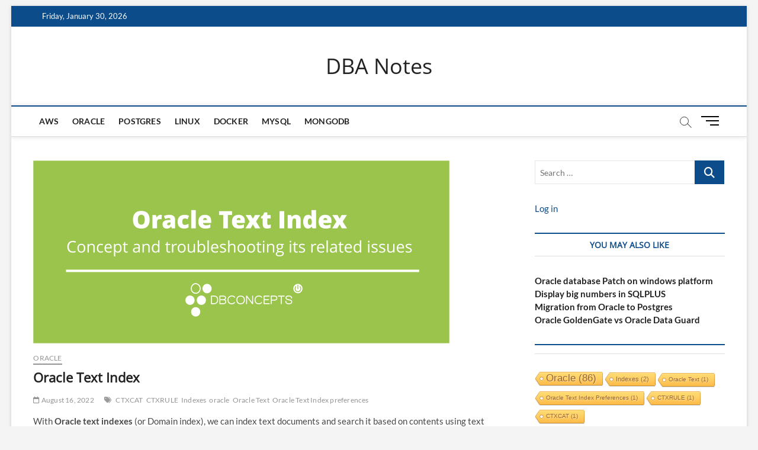

--- FILE ---
content_type: text/html; charset=UTF-8
request_url: https://soylu.org/oracle-text-index/
body_size: 47656
content:
<!DOCTYPE html>
<html lang="en-US">
<head>
<meta charset="UTF-8" />
<link rel="profile" href="http://gmpg.org/xfn/11" />
	<link rel="pingback" href="https://soylu.org/xmlrpc.php">
<title>Oracle Text Index &#8211; DBA Notes</title>
		 		 		 		 		 		 		 		 		 		 		 		 		 <meta name='robots' content='max-image-preview:large' />
<link rel="alternate" type="application/rss+xml" title="DBA Notes &raquo; Feed" href="https://soylu.org/feed/" />
<link rel="alternate" type="application/rss+xml" title="DBA Notes &raquo; Comments Feed" href="https://soylu.org/comments/feed/" />
<link rel="alternate" type="application/rss+xml" title="DBA Notes &raquo; Oracle Text Index Comments Feed" href="https://soylu.org/oracle-text-index/feed/" />
<script type="text/javascript">
/* <![CDATA[ */
window._wpemojiSettings = {"baseUrl":"https:\/\/s.w.org\/images\/core\/emoji\/14.0.0\/72x72\/","ext":".png","svgUrl":"https:\/\/s.w.org\/images\/core\/emoji\/14.0.0\/svg\/","svgExt":".svg","source":{"concatemoji":"https:\/\/soylu.org\/wp-includes\/js\/wp-emoji-release.min.js?ver=6.4.7"}};
/*! This file is auto-generated */
!function(i,n){var o,s,e;function c(e){try{var t={supportTests:e,timestamp:(new Date).valueOf()};sessionStorage.setItem(o,JSON.stringify(t))}catch(e){}}function p(e,t,n){e.clearRect(0,0,e.canvas.width,e.canvas.height),e.fillText(t,0,0);var t=new Uint32Array(e.getImageData(0,0,e.canvas.width,e.canvas.height).data),r=(e.clearRect(0,0,e.canvas.width,e.canvas.height),e.fillText(n,0,0),new Uint32Array(e.getImageData(0,0,e.canvas.width,e.canvas.height).data));return t.every(function(e,t){return e===r[t]})}function u(e,t,n){switch(t){case"flag":return n(e,"\ud83c\udff3\ufe0f\u200d\u26a7\ufe0f","\ud83c\udff3\ufe0f\u200b\u26a7\ufe0f")?!1:!n(e,"\ud83c\uddfa\ud83c\uddf3","\ud83c\uddfa\u200b\ud83c\uddf3")&&!n(e,"\ud83c\udff4\udb40\udc67\udb40\udc62\udb40\udc65\udb40\udc6e\udb40\udc67\udb40\udc7f","\ud83c\udff4\u200b\udb40\udc67\u200b\udb40\udc62\u200b\udb40\udc65\u200b\udb40\udc6e\u200b\udb40\udc67\u200b\udb40\udc7f");case"emoji":return!n(e,"\ud83e\udef1\ud83c\udffb\u200d\ud83e\udef2\ud83c\udfff","\ud83e\udef1\ud83c\udffb\u200b\ud83e\udef2\ud83c\udfff")}return!1}function f(e,t,n){var r="undefined"!=typeof WorkerGlobalScope&&self instanceof WorkerGlobalScope?new OffscreenCanvas(300,150):i.createElement("canvas"),a=r.getContext("2d",{willReadFrequently:!0}),o=(a.textBaseline="top",a.font="600 32px Arial",{});return e.forEach(function(e){o[e]=t(a,e,n)}),o}function t(e){var t=i.createElement("script");t.src=e,t.defer=!0,i.head.appendChild(t)}"undefined"!=typeof Promise&&(o="wpEmojiSettingsSupports",s=["flag","emoji"],n.supports={everything:!0,everythingExceptFlag:!0},e=new Promise(function(e){i.addEventListener("DOMContentLoaded",e,{once:!0})}),new Promise(function(t){var n=function(){try{var e=JSON.parse(sessionStorage.getItem(o));if("object"==typeof e&&"number"==typeof e.timestamp&&(new Date).valueOf()<e.timestamp+604800&&"object"==typeof e.supportTests)return e.supportTests}catch(e){}return null}();if(!n){if("undefined"!=typeof Worker&&"undefined"!=typeof OffscreenCanvas&&"undefined"!=typeof URL&&URL.createObjectURL&&"undefined"!=typeof Blob)try{var e="postMessage("+f.toString()+"("+[JSON.stringify(s),u.toString(),p.toString()].join(",")+"));",r=new Blob([e],{type:"text/javascript"}),a=new Worker(URL.createObjectURL(r),{name:"wpTestEmojiSupports"});return void(a.onmessage=function(e){c(n=e.data),a.terminate(),t(n)})}catch(e){}c(n=f(s,u,p))}t(n)}).then(function(e){for(var t in e)n.supports[t]=e[t],n.supports.everything=n.supports.everything&&n.supports[t],"flag"!==t&&(n.supports.everythingExceptFlag=n.supports.everythingExceptFlag&&n.supports[t]);n.supports.everythingExceptFlag=n.supports.everythingExceptFlag&&!n.supports.flag,n.DOMReady=!1,n.readyCallback=function(){n.DOMReady=!0}}).then(function(){return e}).then(function(){var e;n.supports.everything||(n.readyCallback(),(e=n.source||{}).concatemoji?t(e.concatemoji):e.wpemoji&&e.twemoji&&(t(e.twemoji),t(e.wpemoji)))}))}((window,document),window._wpemojiSettings);
/* ]]> */
</script>
<style id='wp-emoji-styles-inline-css' type='text/css'>

	img.wp-smiley, img.emoji {
		display: inline !important;
		border: none !important;
		box-shadow: none !important;
		height: 1em !important;
		width: 1em !important;
		margin: 0 0.07em !important;
		vertical-align: -0.1em !important;
		background: none !important;
		padding: 0 !important;
	}
</style>
<link rel='stylesheet' id='wp-block-library-css' href='https://soylu.org/wp-includes/css/dist/block-library/style.min.css?ver=6.4.7' type='text/css' media='all' />
<style id='classic-theme-styles-inline-css' type='text/css'>
/*! This file is auto-generated */
.wp-block-button__link{color:#fff;background-color:#32373c;border-radius:9999px;box-shadow:none;text-decoration:none;padding:calc(.667em + 2px) calc(1.333em + 2px);font-size:1.125em}.wp-block-file__button{background:#32373c;color:#fff;text-decoration:none}
</style>
<style id='global-styles-inline-css' type='text/css'>
body{--wp--preset--color--black: #000000;--wp--preset--color--cyan-bluish-gray: #abb8c3;--wp--preset--color--white: #ffffff;--wp--preset--color--pale-pink: #f78da7;--wp--preset--color--vivid-red: #cf2e2e;--wp--preset--color--luminous-vivid-orange: #ff6900;--wp--preset--color--luminous-vivid-amber: #fcb900;--wp--preset--color--light-green-cyan: #7bdcb5;--wp--preset--color--vivid-green-cyan: #00d084;--wp--preset--color--pale-cyan-blue: #8ed1fc;--wp--preset--color--vivid-cyan-blue: #0693e3;--wp--preset--color--vivid-purple: #9b51e0;--wp--preset--gradient--vivid-cyan-blue-to-vivid-purple: linear-gradient(135deg,rgba(6,147,227,1) 0%,rgb(155,81,224) 100%);--wp--preset--gradient--light-green-cyan-to-vivid-green-cyan: linear-gradient(135deg,rgb(122,220,180) 0%,rgb(0,208,130) 100%);--wp--preset--gradient--luminous-vivid-amber-to-luminous-vivid-orange: linear-gradient(135deg,rgba(252,185,0,1) 0%,rgba(255,105,0,1) 100%);--wp--preset--gradient--luminous-vivid-orange-to-vivid-red: linear-gradient(135deg,rgba(255,105,0,1) 0%,rgb(207,46,46) 100%);--wp--preset--gradient--very-light-gray-to-cyan-bluish-gray: linear-gradient(135deg,rgb(238,238,238) 0%,rgb(169,184,195) 100%);--wp--preset--gradient--cool-to-warm-spectrum: linear-gradient(135deg,rgb(74,234,220) 0%,rgb(151,120,209) 20%,rgb(207,42,186) 40%,rgb(238,44,130) 60%,rgb(251,105,98) 80%,rgb(254,248,76) 100%);--wp--preset--gradient--blush-light-purple: linear-gradient(135deg,rgb(255,206,236) 0%,rgb(152,150,240) 100%);--wp--preset--gradient--blush-bordeaux: linear-gradient(135deg,rgb(254,205,165) 0%,rgb(254,45,45) 50%,rgb(107,0,62) 100%);--wp--preset--gradient--luminous-dusk: linear-gradient(135deg,rgb(255,203,112) 0%,rgb(199,81,192) 50%,rgb(65,88,208) 100%);--wp--preset--gradient--pale-ocean: linear-gradient(135deg,rgb(255,245,203) 0%,rgb(182,227,212) 50%,rgb(51,167,181) 100%);--wp--preset--gradient--electric-grass: linear-gradient(135deg,rgb(202,248,128) 0%,rgb(113,206,126) 100%);--wp--preset--gradient--midnight: linear-gradient(135deg,rgb(2,3,129) 0%,rgb(40,116,252) 100%);--wp--preset--font-size--small: 13px;--wp--preset--font-size--medium: 20px;--wp--preset--font-size--large: 36px;--wp--preset--font-size--x-large: 42px;--wp--preset--spacing--20: 0.44rem;--wp--preset--spacing--30: 0.67rem;--wp--preset--spacing--40: 1rem;--wp--preset--spacing--50: 1.5rem;--wp--preset--spacing--60: 2.25rem;--wp--preset--spacing--70: 3.38rem;--wp--preset--spacing--80: 5.06rem;--wp--preset--shadow--natural: 6px 6px 9px rgba(0, 0, 0, 0.2);--wp--preset--shadow--deep: 12px 12px 50px rgba(0, 0, 0, 0.4);--wp--preset--shadow--sharp: 6px 6px 0px rgba(0, 0, 0, 0.2);--wp--preset--shadow--outlined: 6px 6px 0px -3px rgba(255, 255, 255, 1), 6px 6px rgba(0, 0, 0, 1);--wp--preset--shadow--crisp: 6px 6px 0px rgba(0, 0, 0, 1);}:where(.is-layout-flex){gap: 0.5em;}:where(.is-layout-grid){gap: 0.5em;}body .is-layout-flow > .alignleft{float: left;margin-inline-start: 0;margin-inline-end: 2em;}body .is-layout-flow > .alignright{float: right;margin-inline-start: 2em;margin-inline-end: 0;}body .is-layout-flow > .aligncenter{margin-left: auto !important;margin-right: auto !important;}body .is-layout-constrained > .alignleft{float: left;margin-inline-start: 0;margin-inline-end: 2em;}body .is-layout-constrained > .alignright{float: right;margin-inline-start: 2em;margin-inline-end: 0;}body .is-layout-constrained > .aligncenter{margin-left: auto !important;margin-right: auto !important;}body .is-layout-constrained > :where(:not(.alignleft):not(.alignright):not(.alignfull)){max-width: var(--wp--style--global--content-size);margin-left: auto !important;margin-right: auto !important;}body .is-layout-constrained > .alignwide{max-width: var(--wp--style--global--wide-size);}body .is-layout-flex{display: flex;}body .is-layout-flex{flex-wrap: wrap;align-items: center;}body .is-layout-flex > *{margin: 0;}body .is-layout-grid{display: grid;}body .is-layout-grid > *{margin: 0;}:where(.wp-block-columns.is-layout-flex){gap: 2em;}:where(.wp-block-columns.is-layout-grid){gap: 2em;}:where(.wp-block-post-template.is-layout-flex){gap: 1.25em;}:where(.wp-block-post-template.is-layout-grid){gap: 1.25em;}.has-black-color{color: var(--wp--preset--color--black) !important;}.has-cyan-bluish-gray-color{color: var(--wp--preset--color--cyan-bluish-gray) !important;}.has-white-color{color: var(--wp--preset--color--white) !important;}.has-pale-pink-color{color: var(--wp--preset--color--pale-pink) !important;}.has-vivid-red-color{color: var(--wp--preset--color--vivid-red) !important;}.has-luminous-vivid-orange-color{color: var(--wp--preset--color--luminous-vivid-orange) !important;}.has-luminous-vivid-amber-color{color: var(--wp--preset--color--luminous-vivid-amber) !important;}.has-light-green-cyan-color{color: var(--wp--preset--color--light-green-cyan) !important;}.has-vivid-green-cyan-color{color: var(--wp--preset--color--vivid-green-cyan) !important;}.has-pale-cyan-blue-color{color: var(--wp--preset--color--pale-cyan-blue) !important;}.has-vivid-cyan-blue-color{color: var(--wp--preset--color--vivid-cyan-blue) !important;}.has-vivid-purple-color{color: var(--wp--preset--color--vivid-purple) !important;}.has-black-background-color{background-color: var(--wp--preset--color--black) !important;}.has-cyan-bluish-gray-background-color{background-color: var(--wp--preset--color--cyan-bluish-gray) !important;}.has-white-background-color{background-color: var(--wp--preset--color--white) !important;}.has-pale-pink-background-color{background-color: var(--wp--preset--color--pale-pink) !important;}.has-vivid-red-background-color{background-color: var(--wp--preset--color--vivid-red) !important;}.has-luminous-vivid-orange-background-color{background-color: var(--wp--preset--color--luminous-vivid-orange) !important;}.has-luminous-vivid-amber-background-color{background-color: var(--wp--preset--color--luminous-vivid-amber) !important;}.has-light-green-cyan-background-color{background-color: var(--wp--preset--color--light-green-cyan) !important;}.has-vivid-green-cyan-background-color{background-color: var(--wp--preset--color--vivid-green-cyan) !important;}.has-pale-cyan-blue-background-color{background-color: var(--wp--preset--color--pale-cyan-blue) !important;}.has-vivid-cyan-blue-background-color{background-color: var(--wp--preset--color--vivid-cyan-blue) !important;}.has-vivid-purple-background-color{background-color: var(--wp--preset--color--vivid-purple) !important;}.has-black-border-color{border-color: var(--wp--preset--color--black) !important;}.has-cyan-bluish-gray-border-color{border-color: var(--wp--preset--color--cyan-bluish-gray) !important;}.has-white-border-color{border-color: var(--wp--preset--color--white) !important;}.has-pale-pink-border-color{border-color: var(--wp--preset--color--pale-pink) !important;}.has-vivid-red-border-color{border-color: var(--wp--preset--color--vivid-red) !important;}.has-luminous-vivid-orange-border-color{border-color: var(--wp--preset--color--luminous-vivid-orange) !important;}.has-luminous-vivid-amber-border-color{border-color: var(--wp--preset--color--luminous-vivid-amber) !important;}.has-light-green-cyan-border-color{border-color: var(--wp--preset--color--light-green-cyan) !important;}.has-vivid-green-cyan-border-color{border-color: var(--wp--preset--color--vivid-green-cyan) !important;}.has-pale-cyan-blue-border-color{border-color: var(--wp--preset--color--pale-cyan-blue) !important;}.has-vivid-cyan-blue-border-color{border-color: var(--wp--preset--color--vivid-cyan-blue) !important;}.has-vivid-purple-border-color{border-color: var(--wp--preset--color--vivid-purple) !important;}.has-vivid-cyan-blue-to-vivid-purple-gradient-background{background: var(--wp--preset--gradient--vivid-cyan-blue-to-vivid-purple) !important;}.has-light-green-cyan-to-vivid-green-cyan-gradient-background{background: var(--wp--preset--gradient--light-green-cyan-to-vivid-green-cyan) !important;}.has-luminous-vivid-amber-to-luminous-vivid-orange-gradient-background{background: var(--wp--preset--gradient--luminous-vivid-amber-to-luminous-vivid-orange) !important;}.has-luminous-vivid-orange-to-vivid-red-gradient-background{background: var(--wp--preset--gradient--luminous-vivid-orange-to-vivid-red) !important;}.has-very-light-gray-to-cyan-bluish-gray-gradient-background{background: var(--wp--preset--gradient--very-light-gray-to-cyan-bluish-gray) !important;}.has-cool-to-warm-spectrum-gradient-background{background: var(--wp--preset--gradient--cool-to-warm-spectrum) !important;}.has-blush-light-purple-gradient-background{background: var(--wp--preset--gradient--blush-light-purple) !important;}.has-blush-bordeaux-gradient-background{background: var(--wp--preset--gradient--blush-bordeaux) !important;}.has-luminous-dusk-gradient-background{background: var(--wp--preset--gradient--luminous-dusk) !important;}.has-pale-ocean-gradient-background{background: var(--wp--preset--gradient--pale-ocean) !important;}.has-electric-grass-gradient-background{background: var(--wp--preset--gradient--electric-grass) !important;}.has-midnight-gradient-background{background: var(--wp--preset--gradient--midnight) !important;}.has-small-font-size{font-size: var(--wp--preset--font-size--small) !important;}.has-medium-font-size{font-size: var(--wp--preset--font-size--medium) !important;}.has-large-font-size{font-size: var(--wp--preset--font-size--large) !important;}.has-x-large-font-size{font-size: var(--wp--preset--font-size--x-large) !important;}
.wp-block-navigation a:where(:not(.wp-element-button)){color: inherit;}
:where(.wp-block-post-template.is-layout-flex){gap: 1.25em;}:where(.wp-block-post-template.is-layout-grid){gap: 1.25em;}
:where(.wp-block-columns.is-layout-flex){gap: 2em;}:where(.wp-block-columns.is-layout-grid){gap: 2em;}
.wp-block-pullquote{font-size: 1.5em;line-height: 1.6;}
</style>
<link rel='stylesheet' id='cool-tag-cloud-css' href='https://soylu.org/wp-content/plugins/cool-tag-cloud/inc/cool-tag-cloud.css?ver=2.25' type='text/css' media='all' />
<link rel='stylesheet' id='magbook-style-css' href='https://soylu.org/wp-content/themes/magbook/style.css?ver=6.4.7' type='text/css' media='all' />
<style id='magbook-style-inline-css' type='text/css'>
/* Hide Comments */
			.entry-meta .comments,
			.mb-entry-meta .comments {
				display: none;
				visibility: hidden;
			}
</style>
<link rel='stylesheet' id='font-awesome-css' href='https://soylu.org/wp-content/themes/magbook/assets/font-awesome/css/all.min.css?ver=6.4.7' type='text/css' media='all' />
<link rel='stylesheet' id='magbook-responsive-css' href='https://soylu.org/wp-content/themes/magbook/css/responsive.css?ver=6.4.7' type='text/css' media='all' />
<link rel='stylesheet' id='magbook-google-fonts-css' href='https://soylu.org/wp-content/fonts/0a3841ca149c47154160a3b55c18a38b.css?ver=6.4.7' type='text/css' media='all' />
<script type="text/javascript" src="https://soylu.org/wp-includes/js/jquery/jquery.min.js?ver=3.7.1" id="jquery-core-js"></script>
<script type="text/javascript" src="https://soylu.org/wp-includes/js/jquery/jquery-migrate.min.js?ver=3.4.1" id="jquery-migrate-js"></script>
<!--[if lt IE 9]>
<script type="text/javascript" src="https://soylu.org/wp-content/themes/magbook/js/html5.js?ver=3.7.3" id="html5-js"></script>
<![endif]-->
<link rel="https://api.w.org/" href="https://soylu.org/wp-json/" /><link rel="alternate" type="application/json" href="https://soylu.org/wp-json/wp/v2/posts/720" /><link rel="EditURI" type="application/rsd+xml" title="RSD" href="https://soylu.org/xmlrpc.php?rsd" />
<meta name="generator" content="WordPress 6.4.7" />
<link rel="canonical" href="https://soylu.org/oracle-text-index/" />
<link rel='shortlink' href='https://soylu.org/?p=720' />
<link rel="alternate" type="application/json+oembed" href="https://soylu.org/wp-json/oembed/1.0/embed?url=https%3A%2F%2Fsoylu.org%2Foracle-text-index%2F" />
<link rel="alternate" type="text/xml+oembed" href="https://soylu.org/wp-json/oembed/1.0/embed?url=https%3A%2F%2Fsoylu.org%2Foracle-text-index%2F&#038;format=xml" />
	<meta name="viewport" content="width=device-width" />
	</head>
<body class="post-template-default single single-post postid-720 single-format-standard wp-embed-responsive boxed-layout gutenberg n-sld top-logo-title">
	<div id="page" class="site">
	<a class="skip-link screen-reader-text" href="#site-content-contain">Skip to content</a>
	<!-- Masthead ============================================= -->
	<header id="masthead" class="site-header" role="banner">
		<div class="header-wrap">
						<!-- Top Header============================================= -->
			<div class="top-header">

									<div class="top-bar">
						<div class="wrap">
															<div class="top-bar-date">
									<span>Friday, January 30, 2026</span>
								</div>
							<div class="header-social-block"></div><!-- end .header-social-block -->
						</div> <!-- end .wrap -->
					</div> <!-- end .top-bar -->
				
				<!-- Main Header============================================= -->
				<div class="logo-bar"> <div class="wrap"> <div id="site-branding"><div id="site-detail"> <h2 id="site-title"> 				<a href="https://soylu.org/" title="DBA Notes" rel="home"> DBA Notes </a>
				 </h2> <!-- end .site-title --> 	
		</div></div>		</div><!-- end .wrap -->
	</div><!-- end .logo-bar -->


				<div id="sticky-header" class="clearfix">
					<div class="wrap">
						<div class="main-header clearfix">

							<!-- Main Nav ============================================= -->
									<div id="site-branding">
						<div id="site-detail">
				<div id="site-title">
					<a href="https://soylu.org/" title="DBA Notes" rel="home"> DBA Notes </a>
				</div>
				<!-- end #site-title -->
				<div id="site-description"></div> <!-- end #site-description -->
			</div>
						</div> <!-- end #site-branding -->
									<nav id="site-navigation" class="main-navigation clearfix" role="navigation" aria-label="Main Menu">
																
									<button class="menu-toggle" type="button" aria-controls="primary-menu" aria-expanded="false">
										<span class="line-bar"></span>
									</button><!-- end .menu-toggle -->
									<ul id="primary-menu" class="menu nav-menu"><li id="menu-item-13" class="menu-item menu-item-type-taxonomy menu-item-object-category menu-item-13 cl-5"><a href="https://soylu.org/category/aws/">AWS</a></li>
<li id="menu-item-22" class="menu-item menu-item-type-taxonomy menu-item-object-category current-post-ancestor current-menu-parent current-post-parent menu-item-22 cl-8"><a href="https://soylu.org/category/oracle/">Oracle</a></li>
<li id="menu-item-23" class="menu-item menu-item-type-taxonomy menu-item-object-category menu-item-23 cl-7"><a href="https://soylu.org/category/postgres/">Postgres</a></li>
<li id="menu-item-53" class="menu-item menu-item-type-taxonomy menu-item-object-category menu-item-53 cl-11"><a href="https://soylu.org/category/linux/">Linux</a></li>
<li id="menu-item-261" class="menu-item menu-item-type-taxonomy menu-item-object-category menu-item-261 cl-25"><a href="https://soylu.org/category/docker/">Docker</a></li>
<li id="menu-item-668" class="menu-item menu-item-type-taxonomy menu-item-object-category menu-item-668 cl-177"><a href="https://soylu.org/category/mysql/">MySQL</a></li>
<li id="menu-item-1459" class="menu-item menu-item-type-taxonomy menu-item-object-category menu-item-1459 cl-337"><a href="https://soylu.org/category/mongodb/">mongodb</a></li>
</ul>								</nav> <!-- end #site-navigation -->
															<button id="search-toggle" type="button" class="header-search" type="button"></button>
								<div id="search-box" class="clearfix">
									<form class="search-form" action="https://soylu.org/" method="get">
			<label class="screen-reader-text">Search &hellip;</label>
		<input type="search" name="s" class="search-field" placeholder="Search &hellip;" autocomplete="off" />
		<button type="submit" class="search-submit"><i class="fa-solid fa-magnifying-glass"></i></button>
</form> <!-- end .search-form -->								</div>  <!-- end #search-box -->
																<button class="show-menu-toggle" type="button">			
										<span class="sn-text">Menu Button</span>
										<span class="bars"></span>
								  	</button>
						  	
						</div><!-- end .main-header -->
					</div> <!-- end .wrap -->
				</div><!-- end #sticky-header -->

							</div><!-- end .top-header -->
								<aside class="side-menu-wrap" role="complementary" aria-label="Side Sidebar">
						<div class="side-menu">
					  		<button class="hide-menu-toggle" type="button">		
								<span class="bars"></span>
						  	</button>

									<div id="site-branding">
						<div id="site-detail">
				<div id="site-title">
					<a href="https://soylu.org/" title="DBA Notes" rel="home"> DBA Notes </a>
				</div>
				<!-- end #site-title -->
				<div id="site-description"></div> <!-- end #site-description -->
			</div>
						</div> <!-- end #site-branding -->
	<div class="side-widget-tray"><section id="categories-4" class="widget widget_categories"><h3 class="widget-title">Categories</h3>
			<ul>
					<li class="cat-item cat-item-5"><a href="https://soylu.org/category/aws/">AWS</a> (9)
</li>
	<li class="cat-item cat-item-25"><a href="https://soylu.org/category/docker/">Docker</a> (7)
</li>
	<li class="cat-item cat-item-1"><a href="https://soylu.org/category/general/">General</a> (4)
</li>
	<li class="cat-item cat-item-11"><a href="https://soylu.org/category/linux/">Linux</a> (14)
</li>
	<li class="cat-item cat-item-337"><a href="https://soylu.org/category/mongodb/">mongodb</a> (1)
</li>
	<li class="cat-item cat-item-177"><a href="https://soylu.org/category/mysql/">MySQL</a> (10)
</li>
	<li class="cat-item cat-item-17"><a href="https://soylu.org/category/notepad/">notepad++</a> (2)
</li>
	<li class="cat-item cat-item-8"><a href="https://soylu.org/category/oracle/">Oracle</a> (90)
</li>
	<li class="cat-item cat-item-199"><a href="https://soylu.org/category/performance/">performance</a> (45)
</li>
	<li class="cat-item cat-item-7"><a href="https://soylu.org/category/postgres/">Postgres</a> (93)
</li>
	<li class="cat-item cat-item-287"><a href="https://soylu.org/category/postgresql/">postgresql</a> (9)
</li>
	<li class="cat-item cat-item-45"><a href="https://soylu.org/category/sql/">SQL</a> (16)
</li>
	<li class="cat-item cat-item-298"><a href="https://soylu.org/category/windows/">Windows</a> (7)
</li>
			</ul>

			</section></div> <!-- end .side-widget-tray -->						</div><!-- end .side-menu -->
					</aside><!-- end .side-menu-wrap -->
						</div><!-- end .header-wrap -->

		<!-- Breaking News ============================================= -->
		
		<!-- Main Slider ============================================= -->
			</header> <!-- end #masthead -->

	<!-- Main Page Start ============================================= -->
	<div id="site-content-contain" class="site-content-contain">
		<div id="content" class="site-content">
				<div class="wrap">
	<div id="primary" class="content-area">
		<main id="main" class="site-main" role="main">
							<article id="post-720" class="post-720 post type-post status-publish format-standard has-post-thumbnail hentry category-oracle tag-ctxcat tag-ctxrule tag-indexes tag-oracle tag-oracle-text tag-oracle-text-index-preferences">
											<div class="post-image-content">
							<figure class="post-featured-image">
								<img width="703" height="309" src="https://soylu.org/wp-content/uploads/2022/08/Blog-Oracle-Text-Index.png" class="attachment-post-thumbnail size-post-thumbnail wp-post-image" alt="" decoding="async" fetchpriority="high" srcset="https://soylu.org/wp-content/uploads/2022/08/Blog-Oracle-Text-Index.png 703w, https://soylu.org/wp-content/uploads/2022/08/Blog-Oracle-Text-Index-300x132.png 300w, https://soylu.org/wp-content/uploads/2022/08/Blog-Oracle-Text-Index-700x309.png 700w" sizes="(max-width: 703px) 100vw, 703px" />							</figure>
						</div><!-- end.post-image-content -->
										<header class="entry-header">
													<div class="entry-meta">
									<span class="cats-links">
								<a class="cl-8" href="https://soylu.org/category/oracle/">Oracle</a>
				</span><!-- end .cat-links -->
							</div>
														<h1 class="entry-title">Oracle Text Index</h1> <!-- end.entry-title -->
							<div class="entry-meta"><span class="author vcard"><a href="https://soylu.org/author/developer/" title="Oracle Text Index"><i class="fa-regular fa-user"></i> Bulent Soylu</a></span><span class="posted-on"><a href="https://soylu.org/oracle-text-index/" title="August 16, 2022"><i class="fa-regular fa-calendar"></i> August 16, 2022</a></span>									<span class="tag-links">
										<a href="https://soylu.org/tag/ctxcat/" rel="tag">CTXCAT</a><a href="https://soylu.org/tag/ctxrule/" rel="tag">CTXRULE</a><a href="https://soylu.org/tag/indexes/" rel="tag">Indexes</a><a href="https://soylu.org/tag/oracle/" rel="tag">oracle</a><a href="https://soylu.org/tag/oracle-text/" rel="tag">Oracle Text</a><a href="https://soylu.org/tag/oracle-text-index-preferences/" rel="tag">Oracle Text Index preferences</a>									</span> <!-- end .tag-links -->
								</div> <!-- end .entry-meta -->					</header> <!-- end .entry-header -->
					<div class="entry-content">
							
<p>With&nbsp;<strong>Oracle text indexes</strong>&nbsp;(or Domain index), we can index text documents and search it based on contents using text patterns with specialized text query operators.</p>



<p>Oracle Text index is different from the traditional B-Tree or Bitmap indexes. They have several components communicates internally.</p>



<p>In a query application, the table must contain the text or pointers to where the text is stored. Text is usually a&nbsp;<strong>collection of documents</strong>&nbsp;but can also be small text.</p>



<p>Oracle Text index differs from the traditional B-Tree or Bitmap. In an Oracle Text index, the text data is&nbsp;<strong>not directly indexed</strong>&nbsp;rather, the text data is split into a set of<strong>&nbsp;tokens</strong>&nbsp;(these splits stored in database internal tables) and tokens are indexed.</p>



<h2 class="wp-block-heading"><strong>Oracle Text Index objects</strong></h2>



<p>Oracle Text index has four tables:&nbsp;<strong>$I, $K, $N and $R tables.</strong></p>



<p>The $I table contains the data which is being indexed, all the tokens (words) generated from the text document is stored in this table. The tokens in this table are indexed by a B-Tree index with name format DR${index_name}$X.</p>



<p>The $K table maps the internal DOCID values to&nbsp;<strong>external ROWID values</strong>&nbsp;(fetching a DOCID when we know the ROWID value) .</p>



<p>The $R table maps the ROWID values to DOCID values, (fetching a ROWID when we know the DOCID value). The entries from this table are indexed by a B-Tree index with name format DRC${index_name}$R.</p>



<p>The $N table contains a list of&nbsp;<strong>deleted</strong>&nbsp;DOCID values, which are cleaned up by the index optimization process.</p>



<h2 class="wp-block-heading"><strong>Oracle Text Health Check</strong></h2>



<p><strong>&nbsp;</strong>Oracle Text Status and Version:</p>



<ol><li><strong>A: Status of all CTXSYS objects status :</strong></li></ol>



<pre class="wp-block-preformatted">SELECT * FROM dba_objects
WHERE status !='VALID' AND OWNER = 'CTXSYS' 
ORDER BY object_type, &nbsp;&nbsp;&nbsp;&nbsp;object_name;</pre>



<p><strong>B: The query for health check of the index.</strong><br>The idx_docid_count is Number of documents indexed. The number of idx_docid_count should be the same or close to the number of rows of base table. The domidx_status&nbsp; is domain index status.</p>



<pre class="wp-block-preformatted">SELECT c.idx_owner,c.idx_name,c.idx_text_name,c.idx_type,
c.idx_docid_count, i.status,i.domidx_status
FROM ctxsys.ctx_indexes c, dba_indexes i
WHERE c.idx_owner = ‘<em><u>OWNER</u></em>’
AND c.idx_name = ‘<em><u>INDEX_NAME</u></em>' and c.idx_name=i.index_name
ORDER BY 2,3;</pre>



<p><strong>C: Compilation errors of invalid Text-related objects:</strong></p>



<pre class="wp-block-preformatted">SELECT owner, name, type, line, position, text
&nbsp; FROM dba_errors
 WHERE owner = 'CTXSYS'
&nbsp;&nbsp;&nbsp;&nbsp;&nbsp; OR (owner = 'SYS' AND (name like 'CTX_%' or name like 'DRI%'))
&nbsp; ORDER BY owner, name, sequence;

&nbsp;&nbsp;SELECT * FROM ctxsys.ctx_index_errors
&nbsp;&nbsp; ORDER BY err_timestamp DESC, err_index_owner, err_index_name;</pre>



<p><strong>D: Extract the DDL of the existing index :</strong></p>



<pre class="wp-block-preformatted">SELECT CTX_REPORT.CREATE_INDEX_SCRIPT(<em><u>'SCHEMA.INDEX_NAME</u></em>') FROM DUAL;</pre>



<ol start="2"><li><strong>Validating</strong>&nbsp;the Index integrity:</li></ol>



<p>A: Validate $K against the base table(there should be no rows selected for a valid INDEX) :</p>



<pre class="wp-block-preformatted">select&nbsp; *
from dr$<em><u>INDEX_NAME</u></em>$k k
where not exists (select 1
from <em><u>TABLE_NAME</u></em> t
where k.textkey = t.rowid);</pre>



<p>The keys on $K&nbsp; table should be match with the base table rowids.</p>



<p>B: Validate $R against $K(there should be no rows selected for a valid INDEX) :</p>



<pre class="wp-block-preformatted">select&nbsp; *
from table(ctx_diag.decode_r('dr$<em><u>INDEX_NAME</u></em>$R')) r
where not exists (select 1
from dr$<em><u>INDEX_NAME</u></em>$k k
where r.textkey = k.textkey);</pre>



<p>C: validate $R (find duplicates) (there should be no rows selected for a valid INDEX) :</p>



<pre class="wp-block-preformatted">column docids for a40

select&nbsp; textkey, listagg(docid, ', ') within group (order by docid) docids
from table(ctx_diag.decode_r('dr$<em><u>INDEX_NAME</u></em>$R'))
group by textkey
having count(*) &gt; 1;</pre>



<p>The above queries for validating the TEXT index should have&nbsp;<strong>no return values</strong>&nbsp;therefore the index would be consistence.</p>



<h2 class="wp-block-heading"><strong>Types of Oracle Text Indexes</strong></h2>



<h3 class="wp-block-heading"><strong>CONTEXT</strong></h3>



<p>Use this index to build a&nbsp;<strong>text retrieval application</strong>&nbsp;when your text consists of large coherent documents.</p>



<p>You can index documents of different formats such as MS Word, HTML or plain text.</p>



<p>You can customize the index in a variety of ways.</p>



<p><em><u>This index type requires CTX_DDL.SYNC_INDEX after DML on base table.</u></em></p>



<p><em>Note! Transactional CONTEXT Indexes:&nbsp;</em><em>The new TRANSACTIONAL parameter to CREATE INDEX and ALTER INDEX enables changes to a base table to be immediately queryable.</em></p>



<h3 class="wp-block-heading"><strong>CTXCAT</strong></h3>



<p>Use this index type for better mixed query performance.</p>



<p>Typically, with this index type, you index&nbsp;<strong>small documents or text fragments.<br></strong>Other columns in the base table, such as item names, prices, and descriptions can be included in the index to improve mixed query performance.</p>



<p>This index&nbsp;<strong>is larger and takes longer</strong>&nbsp;to build than a CONTEXT index.</p>



<p>The size of a CTXCAT index is related to the total&nbsp;<strong>amount of text</strong>&nbsp;to be indexed, the number of indexes in the index set, and the number of columns indexed.<br>Consider your queries and your resources before adding indexes to the index set.</p>



<p>This index type is&nbsp;<strong>transactional,</strong>&nbsp;automatically updating itself after DML to base table.</p>



<p>No CTX_DDL.SYNC_INDEX is necessary.</p>



<h3 class="wp-block-heading"><strong>CTXRULE</strong></h3>



<p>Use CTXRULE index to build a document classification or routing application.</p>



<p>This index is created on a table of queries, where the queries define the classification or routing criteria.<strong>&nbsp;</strong></p>



<h3 class="wp-block-heading"><strong>ALTER INDEX Sync Methods</strong></h3>



<p><strong>&nbsp;</strong><strong>MANUAL</strong>:</p>



<p>No automatic synchronization. This is the default. You must manually synchronize the index with CTX_DDL.SYNC_INDEX.</p>



<p><strong>EVERY:</strong></p>



<p>Automatically synchronize the index at a regular interval specified by the value of interval-string.</p>



<p><strong>ON COMMIT:</strong></p>



<p><strong>Synchronize</strong>&nbsp;the index immediately after a commit.<strong>&nbsp;</strong><strong>&nbsp;</strong><strong>&nbsp;</strong></p>



<p><strong>TRANSACTIONAL:</strong></p>



<p>Specify that documents can be searched immediately after they are inserted or updated.</p>



<p>If a text index is created with TRANSACTIONAL enabled, then, in addition to processing the synchronized rowids already in the index, the CONTAINS operator will process unsynchronized rowids as well.</p>



<p><em>To turn on TRANSACTIONAL index property:</em></p>



<pre class="wp-block-preformatted">ALTER INDEX myidx REBUILD PARAMETERS('replace metadata transactional');
<em>&nbsp;&nbsp;&nbsp;&nbsp;&nbsp;&nbsp;&nbsp;&nbsp;&nbsp;&nbsp;&nbsp;&nbsp;&nbsp;&nbsp;&nbsp; To turn off TRANSACTIONAL index property:</em>
ALTER INDEX myidx REBUILD PARAMETERS('replace metadata nontransactional');</pre>



<h2 class="wp-block-heading"><strong>Oracle Text Index preferences</strong></h2>



<h3 class="wp-block-heading"><strong>DATASTORE:</strong></h3>



<ol><li><strong>&nbsp;</strong>DIRECT_DATASTORE: Indicates that the data is stored internally in text columns of a database table.</li><li>MULTI_COLUMN_DATASTORE: Indicates that the data is stored in text table in more than one column. Columns are concatenated (joined) to create a virtual document and each concatenated row is indexed as a single document</li><li>DETAIL_DATASTORE: Indicates that the data is stored internally in a text column.</li><li>NESTED_DATASTORE: Indicates that the data is stored in nested tables</li><li>FILE_DATASTORE: Indicates that the data is stored in Operating System files. This type of data source is supported only for CONTEXT index.</li><li>URL_DATASTORE: Indicates that the data is stored over Internet.</li><li>USER_DATASTORE: Indicates that the documents would be synthesized at index time by a user defined stored procedure<strong></strong></li></ol>



<h3 class="wp-block-heading"><strong>FILTER:</strong></h3>



<p>In this phase the text stream can be converted to format that is recognized by the Oracle text processing engine.<strong>&nbsp;</strong></p>



<h3 class="wp-block-heading"><strong>SECTIONER:</strong></h3>



<p><strong>&nbsp;</strong>The task of the sectioner is to divide the incoming text stream into multiple sections based on the internal document structures (HTML or XML).</p>



<h3 class="wp-block-heading"><strong>&nbsp;</strong><strong>LEXER:</strong></h3>



<p>This property determines the language associated with the incoming document.</p>



<h2 class="wp-block-heading"><strong>&nbsp;</strong><strong>How to SYNC_INDEX after DML on base table</strong></h2>



<p>The following script is useful to synchronize the index with the base table when using context type of text index:</p>



<pre class="wp-block-preformatted">export ORACLE_SID=<em>SID_NAME</em>
export LD_LIBRARY_PATH=$ORACLE_HOME/lib:$ORACLE_HOME/ctx/lib:$ORACLE_HOME/lib32:/usr/lib
sqlplus "/as sysdba" &lt;&lt; EOF
exec ctx_ddl.sync_index(idx_name =&gt;<em>'SCHEMA.INXEX’</em>);
exit;
EOF
</pre>



<p id="block-d3898d96-defb-405c-af14-b18a61dd4c5f"><br>ref: https://www.dbconcepts.com/oracle-text-index/</p>
<div class='yarpp yarpp-related yarpp-related-website yarpp-template-list'>
<!-- YARPP List -->
<h3>Related posts:</h3><ol>
<li><a href="https://soylu.org/oracle-database-patch-on-windows-platform/" rel="bookmark" title="Oracle database Patch on windows platform">Oracle database Patch on windows platform</a></li>
<li><a href="https://soylu.org/display-big-numbers-in-sqlplus/" rel="bookmark" title="Display big numbers in SQLPLUS">Display big numbers in SQLPLUS</a></li>
<li><a href="https://soylu.org/migration-from-oracle-to-postgres/" rel="bookmark" title="Migration from Oracle to Postgres">Migration from Oracle to Postgres</a></li>
<li><a href="https://soylu.org/oracle-goldengate-vs-oracle-data-guard/" rel="bookmark" title="Oracle GoldenGate vs Oracle Data Guard">Oracle GoldenGate vs Oracle Data Guard</a></li>
</ol>
</div>
			
					</div><!-- end .entry-content -->
									</article><!-- end .post -->
				
	<nav class="navigation post-navigation" aria-label="Posts">
		<h2 class="screen-reader-text">Post navigation</h2>
		<div class="nav-links"><div class="nav-previous"><a href="https://soylu.org/export-import-statistics-with-dbms_stats-in-oracle/" rel="prev"><span class="meta-nav" aria-hidden="true">Previous</span> <span class="screen-reader-text">Previous post:</span> <span class="post-title">Export Import statistics with dbms_stats in Oracle</span></a></div><div class="nav-next"><a href="https://soylu.org/column-histograms-in-oracle-11g/" rel="next"><span class="meta-nav" aria-hidden="true">Next</span> <span class="screen-reader-text">Next post:</span> <span class="post-title">Column Histograms in Oracle 11g</span></a></div></div>
	</nav>		</main><!-- end #main -->
	</div> <!-- #primary -->

<aside id="secondary" class="widget-area" role="complementary" aria-label="Side Sidebar">
    <aside id="search-2" class="widget widget_search"><form class="search-form" action="https://soylu.org/" method="get">
			<label class="screen-reader-text">Search &hellip;</label>
		<input type="search" name="s" class="search-field" placeholder="Search &hellip;" autocomplete="off" />
		<button type="submit" class="search-submit"><i class="fa-solid fa-magnifying-glass"></i></button>
</form> <!-- end .search-form --></aside><aside id="block-13" class="widget widget_block"><div class="logged-out wp-block-loginout"><a href="https://soylu.org/wp-login.php?redirect_to=https%3A%2F%2Fsoylu.org%2Foracle-text-index%2F">Log in</a></div></aside><aside id="yarpp_widget-2" class="widget widget_yarpp_widget"><h2 class="widget-title">You may also like</h2><div class='yarpp yarpp-related yarpp-related-widget yarpp-template-list'>
<ol><li><a href="https://soylu.org/oracle-database-patch-on-windows-platform/" rel="bookmark">Oracle database Patch on windows platform</a></li><li><a href="https://soylu.org/display-big-numbers-in-sqlplus/" rel="bookmark">Display big numbers in SQLPLUS</a></li><li><a href="https://soylu.org/migration-from-oracle-to-postgres/" rel="bookmark">Migration from Oracle to Postgres</a></li><li><a href="https://soylu.org/oracle-goldengate-vs-oracle-data-guard/" rel="bookmark">Oracle GoldenGate vs Oracle Data Guard</a></li></ol>
</div>
</aside><aside id="cool_tag_cloud-2" class="widget widget_cool_tag_cloud"><h2 class="widget-title"></h2><div class="cool-tag-cloud"><div class="animation"><div class="ctcdefault"><div class="ctcleft"><div class="arial" style="text-transform:capitalize!important;"><a href="https://soylu.org/tag/oracle/" class="tag-cloud-link tag-link-42 ctc-active tag-link-position-1" style="font-size: 17px;" aria-label="oracle (86 items)">oracle<span class="tag-link-count"> (86)</span></a><a href="https://soylu.org/tag/indexes/" class="tag-cloud-link tag-link-191 ctc-active tag-link-position-2" style="font-size: 10.768292682927px;" aria-label="Indexes (2 items)">Indexes<span class="tag-link-count"> (2)</span></a><a href="https://soylu.org/tag/oracle-text/" class="tag-cloud-link tag-link-193 ctc-active tag-link-position-3" style="font-size: 10px;" aria-label="Oracle Text (1 item)">Oracle Text<span class="tag-link-count"> (1)</span></a><a href="https://soylu.org/tag/oracle-text-index-preferences/" class="tag-cloud-link tag-link-192 ctc-active tag-link-position-4" style="font-size: 10px;" aria-label="Oracle Text Index preferences (1 item)">Oracle Text Index preferences<span class="tag-link-count"> (1)</span></a><a href="https://soylu.org/tag/ctxrule/" class="tag-cloud-link tag-link-190 ctc-active tag-link-position-5" style="font-size: 10px;" aria-label="CTXRULE (1 item)">CTXRULE<span class="tag-link-count"> (1)</span></a><a href="https://soylu.org/tag/ctxcat/" class="tag-cloud-link tag-link-189 ctc-active tag-link-position-6" style="font-size: 10px;" aria-label="CTXCAT (1 item)">CTXCAT<span class="tag-link-count"> (1)</span></a></div></div></div></div></div></aside>
		<aside id="recent-posts-2" class="widget widget_recent_entries">
		<h2 class="widget-title">Recent Posts</h2>
		<ul>
											<li>
					<a href="https://soylu.org/postgresql-explain-what-are-the-query-costs/">PostgreSQL® EXPLAIN – What are the Query Costs?</a>
									</li>
											<li>
					<a href="https://soylu.org/%f0%9d%97%a6%f0%9d%97%a4%f0%9d%97%9f-%f0%9d%97%a4%f0%9d%98%82%f0%9d%97%b2%f0%9d%97%bf%f0%9d%98%86-%f0%9d%97%98%f0%9d%98%85%f0%9d%97%b2%f0%9d%97%b0%f0%9d%98%82%f0%9d%98%81%f0%9d%97%b6%f0%9d%97%bc/">𝗦𝗤𝗟 𝗤𝘂𝗲𝗿𝘆 𝗘𝘅𝗲𝗰𝘂𝘁𝗶𝗼𝗻 𝗢𝗿𝗱𝗲𝗿!</a>
									</li>
											<li>
					<a href="https://soylu.org/table-fragmentation-in-oracle-database/">TABLE FRAGMENTATION IN ORACLE DATABASE</a>
									</li>
											<li>
					<a href="https://soylu.org/configuring-huge-pages-for-mysql-server-on-red-hat-linux/">Configuring Huge Pages for MySQL Server on Red Hat Linux</a>
									</li>
											<li>
					<a href="https://soylu.org/huge-pages-and-postgresql/">HUGE PAGES AND POSTGRESQL</a>
									</li>
					</ul>

		</aside><aside id="archives-3" class="widget widget_archive"><h2 class="widget-title">Archives</h2>
			<ul>
					<li><a href='https://soylu.org/2025/07/'>July 2025</a>&nbsp;(1)</li>
	<li><a href='https://soylu.org/2024/10/'>October 2024</a>&nbsp;(1)</li>
	<li><a href='https://soylu.org/2024/08/'>August 2024</a>&nbsp;(1)</li>
	<li><a href='https://soylu.org/2024/03/'>March 2024</a>&nbsp;(3)</li>
	<li><a href='https://soylu.org/2024/01/'>January 2024</a>&nbsp;(3)</li>
	<li><a href='https://soylu.org/2023/12/'>December 2023</a>&nbsp;(7)</li>
	<li><a href='https://soylu.org/2023/10/'>October 2023</a>&nbsp;(17)</li>
	<li><a href='https://soylu.org/2023/09/'>September 2023</a>&nbsp;(6)</li>
	<li><a href='https://soylu.org/2023/08/'>August 2023</a>&nbsp;(23)</li>
	<li><a href='https://soylu.org/2023/07/'>July 2023</a>&nbsp;(10)</li>
	<li><a href='https://soylu.org/2023/06/'>June 2023</a>&nbsp;(4)</li>
	<li><a href='https://soylu.org/2023/05/'>May 2023</a>&nbsp;(11)</li>
	<li><a href='https://soylu.org/2023/04/'>April 2023</a>&nbsp;(15)</li>
	<li><a href='https://soylu.org/2023/03/'>March 2023</a>&nbsp;(6)</li>
	<li><a href='https://soylu.org/2023/02/'>February 2023</a>&nbsp;(2)</li>
	<li><a href='https://soylu.org/2023/01/'>January 2023</a>&nbsp;(11)</li>
	<li><a href='https://soylu.org/2022/12/'>December 2022</a>&nbsp;(1)</li>
	<li><a href='https://soylu.org/2022/08/'>August 2022</a>&nbsp;(3)</li>
	<li><a href='https://soylu.org/2022/03/'>March 2022</a>&nbsp;(10)</li>
	<li><a href='https://soylu.org/2022/02/'>February 2022</a>&nbsp;(2)</li>
	<li><a href='https://soylu.org/2022/01/'>January 2022</a>&nbsp;(6)</li>
	<li><a href='https://soylu.org/2021/12/'>December 2021</a>&nbsp;(3)</li>
	<li><a href='https://soylu.org/2021/11/'>November 2021</a>&nbsp;(7)</li>
	<li><a href='https://soylu.org/2021/10/'>October 2021</a>&nbsp;(51)</li>
	<li><a href='https://soylu.org/2021/09/'>September 2021</a>&nbsp;(4)</li>
			</ul>

			</aside><aside id="block-6" class="widget widget_block widget_text">
<p></p>
</aside></aside><!-- end #secondary -->
</div><!-- end .wrap -->
</div><!-- end #content -->
<!-- Footer Start ============================================= -->
<footer id="colophon" class="site-footer" role="contentinfo">
	<div class="site-info">
		<div class="wrap">
						<div class="copyright-wrap clearfix">
				<div class="copyright">					<a title="DBA Notes" target="_blank" href="https://soylu.org/">DBA Notes</a> | 
									Designed by: <a title="Theme Freesia" target="_blank" href="https://themefreesia.com">Theme Freesia</a> |
									 <a title="WordPress" target="_blank" href="https://wordpress.org">WordPress</a>  | &copy; Copyright All right reserved 								</div>
							</div> <!-- end .copyright-wrap -->
			<div style="clear:both;"></div>
		</div> <!-- end .wrap -->
	</div> <!-- end .site-info -->
				<button class="go-to-top" type="button">
				<span class="icon-bg"></span>
				<span class="back-to-top-text">Top</span>
				<i class="fa fa-angle-up back-to-top-icon"></i>
			</button>
		<div class="page-overlay"></div>
</footer> <!-- end #colophon -->
</div><!-- end .site-content-contain -->
</div><!-- end #page -->
    <script>
        function coolTagCloudToggle( element ) {
            var parent = element.closest('.cool-tag-cloud');
            parent.querySelector('.cool-tag-cloud-inner').classList.toggle('cool-tag-cloud-active');
            parent.querySelector( '.cool-tag-cloud-load-more').classList.toggle('cool-tag-cloud-active');
        }
    </script>
    <link rel='stylesheet' id='yarppRelatedCss-css' href='https://soylu.org/wp-content/plugins/yet-another-related-posts-plugin/style/related.css?ver=5.30.9' type='text/css' media='all' />
<script type="text/javascript" src="https://soylu.org/wp-content/themes/magbook/js/magbook-main.js?ver=6.4.7" id="magbook-main-js"></script>
<script type="text/javascript" src="https://soylu.org/wp-content/themes/magbook/assets/sticky/jquery.sticky.min.js?ver=6.4.7" id="jquery-sticky-js"></script>
<script type="text/javascript" src="https://soylu.org/wp-content/themes/magbook/assets/sticky/sticky-settings.js?ver=6.4.7" id="magbook-sticky-settings-js"></script>
<script type="text/javascript" src="https://soylu.org/wp-content/themes/magbook/js/navigation.js?ver=6.4.7" id="magbook-navigation-js"></script>
<script type="text/javascript" src="https://soylu.org/wp-content/themes/magbook/js/jquery.flexslider-min.js?ver=6.4.7" id="jquery-flexslider-js"></script>
<script type="text/javascript" id="magbook-slider-js-extra">
/* <![CDATA[ */
var magbook_slider_value = {"magbook_animation_effect":"slide","magbook_slideshowSpeed":"5000","magbook_animationSpeed":"700"};
/* ]]> */
</script>
<script type="text/javascript" src="https://soylu.org/wp-content/themes/magbook/js/flexslider-setting.js?ver=6.4.7" id="magbook-slider-js"></script>
<script type="text/javascript" src="https://soylu.org/wp-content/themes/magbook/js/skip-link-focus-fix.js?ver=6.4.7" id="magbook-skip-link-focus-fix-js"></script>
</body>
</html>